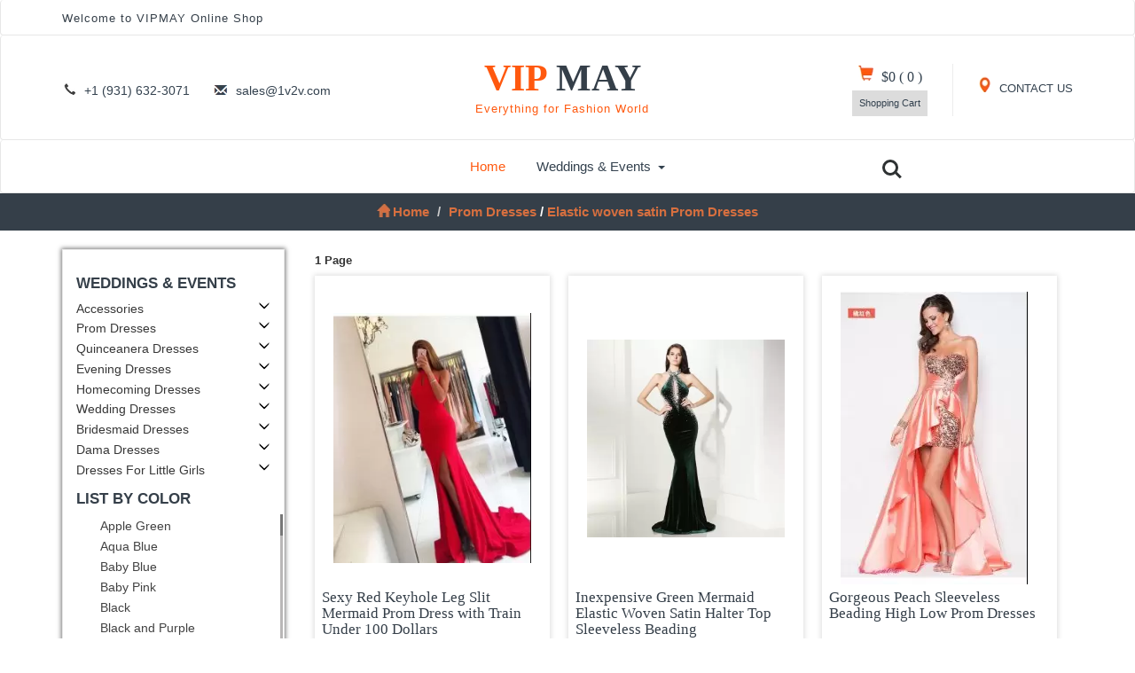

--- FILE ---
content_type: text/html; charset=UTF-8
request_url: https://www.vipmay.com/by-fabric/elastic-woven-satin-best-prom-dresses/
body_size: 9569
content:
<!DOCTYPE html>
<html lang="en">
<head>
<title>Elastic woven satin Prom Dresses |  Prom Gowns - VIPMAY.com</title>
<meta name="viewport" content="width=device-width, initial-scale=1">
<meta http-equiv="Content-Type" content="text/html; charset=utf-8" />
<meta name="keywords" content="elastic woven satin Prom Dresses,elastic woven satin Prom Dresses,Prom Dresses" />
<meta name="description" content=" These 2026 elastic woven satin Prom Dresses and Best Prom Gowns will make you the spylight,buy 2026 elastic woven satin Prom Dresses,Summer elastic woven satin Prom Dresses and elastic woven satin Prom Dresses in other color from us is your best choice." />
<base href="https://www.vipmay.com/">
<link href="https://v.vipmay.com/css/bootstrap.css" rel="stylesheet" type="text/css" media="all" />
<link href="https://v.vipmay.com/css/style.css" rel="stylesheet" type="text/css" media="all" />
<meta name="revisit-after" content="2 days"><script src="https://v.vipmay.com/js/jquery-1.11.1.min.js"></script>
<script src="https://v.vipmay.com/js/modernizr.custom.js"></script>
<link rel="stylesheet" type="text/css" href="https://v.vipmay.com/css/jquery-ui.css">
<link href="https://v.vipmay.com/css/animate.min.css" rel="stylesheet">
<script src="https://v.vipmay.com/js/easing.js"></script></head>
<body>
	<!--header-->
	<div class="header">
    <div class="top-header navbar navbar-default">
			<div class="container">
				<div class="nav navbar-nav fadeInLeft animated">
					<p>Welcome to VIPMAY Online Shop</p>
				</div>
				<div class="nav navbar-nav navbar-right social-icons wow fadeInRight animated"></div>
				<div class="clearfix"> </div>
			</div>
		</div>    <div class="header-two navbar navbar-default">
        <div class="container">
            <div class="nav navbar-nav header-two-left">
                <ul>
                    <li><i class="glyphicon glyphicon-earphone" aria-hidden="true"></i>+1 (931) 632-3071</li>
                    <li><i class="glyphicon glyphicon-envelope" aria-hidden="true"></i><a href="/cdn-cgi/l/email-protection" class="__cf_email__" data-cfemail="54273538312714652266227a373b39">[email&#160;protected]</a></li>			
                </ul>
            </div>
            <div class="nav navbar-nav logo zoomIn animated">
                <h2><a href="https://www.vipmay.com">VIP <b>MAY</b><span class="tag">Everything for Fashion World</span> </a></h2>
            </div>
            <div class="nav navbar-nav navbar-right header-two-right">
                <div class="header-right my-account">
                    <a href="https://www.vipmay.com/page_contactus.html"><span class="glyphicon glyphicon-map-marker" aria-hidden="true"></span> CONTACT US</a>						
                </div>
                <div class="header-right cart">
                   <a href="https://www.vipmay.com/viewcart.php" rel="nofollow"><span class="glyphicon glyphicon-shopping-cart" aria-hidden="true"></span></a>
                    <h4><a href="https://www.vipmay.com/viewcart.php" rel="nofollow">
                            <span class="simpleCart_total"> $0 </span> (<span id="simpleCart_quantity" class="simpleCart_quantity"> 0 </span>) 
                    </a></h4>
                    <div class="cart-box">
                        <p><a href="https://www.vipmay.com/viewcart.php" rel="nofollow" class="simpleCart_empty">Shopping Cart</a></p>
                        <div class="clearfix"> </div>
                    </div>
                </div>
                <div class="clearfix"> </div>
            </div>
            <div class="clearfix"> </div>
        </div>
    </div>
    <div class="top-nav navbar navbar-default">
  <div class="container">
      <nav class="navbar" role="navigation">
          <div class="navbar-header">
              <button type="button" class="navbar-toggle" data-toggle="collapse" data-target="#bs-example-navbar-collapse-1">
                  <span class="sr-only">Toggle navigation</span>
                  <span class="icon-bar"></span>
                  <span class="icon-bar"></span>
                  <span class="icon-bar"></span>
              </button>
          </div>
          <!--navbar-header-->
          <div class="collapse navbar-collapse" id="bs-example-navbar-collapse-1">
              <ul class="nav navbar-nav top-nav-info">
                  <li><a href="https://www.vipmay.com" class="active">Home</a></li>
                  <li class="dropdown">
                      <a href="#" class="dropdown-toggle" data-toggle="dropdown">Weddings & Events<b class="caret"></b></a>
                      <ul class="dropdown-menu multi-column multi-column1">
                          <div class="row">
                              <div class="col-sm-4 menu-grids menulist1 sp_width1">
                                  <a href="https://www.vipmay.com/Quinceanera-Dresses"><h4>Quinceanera Dresses</h4></a>
                                  <ul class="multi-column-dropdown ulrighb sp_width1">
                                            <li><a class="list" href="https://www.vipmay.com/2021-Quinceanera-Dresses">2021 Quinceanera Dresses</a></li>
                                                <li><a class="list" href="https://www.vipmay.com/Pretty-Quinceanera-Dresses">Pretty Quinceanera Dresses</a></li>
                                                <li><a class="list" href="https://www.vipmay.com/Beautiful-Quinceanera-Dresses">Beautiful Quinceanera Dresses</a></li>
                                                <li><a class="list" href="https://www.vipmay.com/Cheap-Quinceanera-Dresses">Cheap Quinceanera Dresses</a></li>
                                                <li><a class="list" href="https://www.vipmay.com/Elegant-Quinceanera-Dresses">Elegant Quinceanera Dresses</a></li>
                                                <li><a class="list" href="https://www.vipmay.com/Exclusive-Quinceanera-Gowns">Exclusive Quinceanera Gowns</a></li>
                                                <li><a class="list" href="https://www.vipmay.com/Modern-Quinceanera-Dresses">Modern Quinceanera Dresses</a></li>
                                                <li><a class="list" href="https://www.vipmay.com/Perfect-Quinceanera-Dresses">Perfect Quinceanera Dresses</a></li>
                                                <li><a class="list" href="https://www.vipmay.com/Traditional-Quinceanera-Dresses">Traditional Quinceanera Dresses</a></li>
                                                <li><a class="list" href="https://www.vipmay.com/Custom-Design-Quinceanera-Gowns">Custom Design Quinceanera Gowns</a></li>
                                                <li><a class="list" href="https://www.vipmay.com/Mexican-Quinceanera-Dresses">Mexican Quinceanera Dresses</a></li>
                                                <li><a class="list" href="https://www.vipmay.com/Charro-Quinceanera-Dresses">Charro Quinceanera Dresses</a></li>
                                                <li><a class="list" href="https://www.vipmay.com/Sweet-Sixteen-Gowns">Sweet Sixteen Gowns</a></li>
                                                <li><a class="list" href="https://www.vipmay.com/Quinceanera-Birthday-Dresses">Quinceanera Birthday Dresses</a></li>
                                                <li><a class="list" href="https://www.vipmay.com/Chic-Quinceanera-Dresses">Chic Quinceanera Dresses</a></li>
                                                <li><a class="list" href="https://www.vipmay.com/New-Quinceanera-Dresses">New Quinceanera Dresses</a></li>
                                                <li><a class="list" href="https://www.vipmay.com/Princess-Quinceanera-Dresses">Princess Quinceanera Dresses</a></li>
                                                <li><a class="list" href="https://www.vipmay.com/Elegance-Quinceanera-Dresses">Elegance Quinceanera Dresses</a></li>
                                                                        </ul>
                              </div>								
                              <div class="col-sm-2 menu-grids sp_width2">
                                  <a href="https://www.vipmay.com/Prom-Dresses"><h4>Prom Dresses</h4></a>
                                  <ul class="multi-column-dropdown">
                                              <li><a class="list" href="https://www.vipmay.com/Discount-Prom-Dresses">Discount Prom Dresses</a></li>
                                            <li><a class="list" href="https://www.vipmay.com/Cheap-Prom-Dresses">Cheap Prom Dresses</a></li>
                                            <li><a class="list" href="https://www.vipmay.com/Designer-Prom-Dresses">Designer Prom Dresses</a></li>
                                            <li><a class="list" href="https://www.vipmay.com/Popular-Prom-Dresses">Popular Prom Dresses</a></li>
                                            <li><a class="list" href="https://www.vipmay.com/Sexy-Prom-Dresses">Sexy Prom Dresses</a></li>
                                            <li><a class="list" href="https://www.vipmay.com/Vintage-Prom-Dresses">Vintage Prom Dresses</a></li>
                                            <li><a class="list" href="https://www.vipmay.com/Beautiful-Prom-Dresses">Beautiful Prom Dresses</a></li>
                                            <li><a class="list" href="https://www.vipmay.com/Elegant-Prom-Dresses">Elegant Prom Dresses</a></li>
                                            <li><a class="list" href="https://www.vipmay.com/Cute-Prom-Dresses">Cute Prom Dresses</a></li>
                                            <li><a class="list" href="https://www.vipmay.com/New-Styles-Prom-Dresses">New Styles Prom Dresses</a></li>
                                            <li><a class="list" href="https://www.vipmay.com/Pretty-Prom-Dresses">Pretty Prom Dresses</a></li>
                                            <li><a class="list" href="https://www.vipmay.com/Stunning-Dresses-for-Prom">Stunning Dresses for Prom</a></li>
                                            <li><a class="list" href="https://www.vipmay.com/Stylish-Prom-Dresses">Stylish Prom Dresses</a></li>
                                            <li><a class="list" href="https://www.vipmay.com/Unique-Prom-Gowns">Unique Prom Gowns</a></li>
                                            <li><a class="list" href="https://www.vipmay.com/Formal-Prom-Gowns">Formal Prom Gowns</a></li>
                                            <li><a class="list" href="https://www.vipmay.com/Junior-Prom-Dresses">Junior Prom Dresses</a></li>
                                            <li><a class="list" href="https://www.vipmay.com/Illusion-Prom-Dresses">Illusion Prom Dresses</a></li>
                                            <li><a class="list" href="https://www.vipmay.com/Classic-Prom-Dresses">Classic Prom Dresses</a></li>
                                                                  </ul>
                              </div>
                              <div class="col-sm-3 menu-grids sp_width3">
                                  <ul class="multi-column-dropdown">
            <li><h6><a class="list" href="https://www.vipmay.com/special_offer-special_occasion_dresses">Special Offers</a></h6></li>
                                      <h4>Evening Dresses</h4>
                                                 <li><a class="list" href="https://www.vipmay.com/Elegant-Evening-Dresses">Elegant Evening Dresses</a></li>
                                                 <li><a class="list" href="https://www.vipmay.com/Inexpensive-Evening-Gowns">Inexpensive Evening Gowns</a></li>
                                                 <li><a class="list" href="https://www.vipmay.com/Formal-Evening-Dresses">Formal Evening Dresses</a></li>
                                                 <li><a class="list" href="https://www.vipmay.com/Beautiful-Evening-Dresses">Beautiful Evening Dresses</a></li>
                                                 <li><a class="list" href="https://www.vipmay.com/Evening-Gowns-On-Sale">Evening Gowns On Sale</a></li>
                                                 <li><a class="list" href="https://www.vipmay.com/Affordable-Evening-Dresses">Affordable Evening Dresses</a></li>
                                                                            <h4>Homecoming Dresses</h4>
                                                 <li><a class="list" href="https://www.vipmay.com/Budget-Homecoming-Dresses">Budget Homecoming Dresses</a></li>
                                                 <li><a class="list" href="https://www.vipmay.com/Simple-Homecoming-Dresses">Simple Homecoming Dresses</a></li>
                                                 <li><a class="list" href="https://www.vipmay.com/Bodycon-Homecoming-Dresses">Bodycon Homecoming Dresses</a></li>
                                                 <li><a class="list" href="https://www.vipmay.com/Best-Homecoming-Dresses">Best Homecoming Dresses</a></li>
                                                 <li><a class="list" href="https://www.vipmay.com/Cute-Homecoming-Dresses">Cute Homecoming Dresses</a></li>
                                                 <li><a class="list" href="https://www.vipmay.com/Floral-Homecoming-Dresses">Floral Homecoming Dresses</a></li>
                                                 <li><a class="list" href="https://www.vipmay.com/Junior-Homecoming-Dresses">Junior Homecoming Dresses</a></li>
                                                 <li><a class="list" href="https://www.vipmay.com/Lace-Homecoming-Dresses">Lace Homecoming Dresses</a></li>
                                                 <li><a class="list" href="https://www.vipmay.com/Designer-Homecoming-Dresses">Designer Homecoming Dresses</a></li>
                                                                        </ul>
                              </div>
                              <div class="col-sm-4 menu-grids sp_width3">
                                  <ul class="multi-column-dropdown">
                                      <h4>Wedding Dresses</h4>
                                                  <li><a class="list" href="https://www.vipmay.com/Discount-Wedding-Dresses">Discount Wedding Dresses</a></li>
                                                  <li><a class="list" href="https://www.vipmay.com/Simple-Wedding-Dresses">Simple Wedding Dresses</a></li>
                                                  <li><a class="list" href="https://www.vipmay.com/Casual-Wedding-Dresses">Casual Wedding Dresses</a></li>
                                                  <li><a class="list" href="https://www.vipmay.com/Classic-Wedding-Dresses">Classic Wedding Dresses</a></li>
                                                  <li><a class="list" href="https://www.vipmay.com/Vintage-Wedding-Dresses">Vintage Wedding Dresses</a></li>
                                                  <li><a class="list" href="https://www.vipmay.com/Beautiful-Wedding-Gowns">Beautiful Wedding Gowns</a></li>
                                                  <li><a class="list" href="https://www.vipmay.com/Celebrity-Wedding-Dresses">Celebrity Wedding Dresses</a></li>
                                                  <li><a class="list" href="https://www.vipmay.com/Informal-Wedding-Dresses">Informal Wedding Dresses</a></li>
                                                  <li><a class="list" href="https://www.vipmay.com/Unique-Wedding-Dresses">Unique Wedding Dresses</a></li>
                                                  <li><a class="list" href="https://www.vipmay.com/Luxurious-Wedding-Dresses">Luxurious Wedding Dresses</a></li>
                                                  <li><a class="list" href="https://www.vipmay.com/Latest-Wedding-Dresses">Latest Wedding Dresses</a></li>
                                                  <li><a class="list" href="https://www.vipmay.com/Modest-Wedding-Dresses">Modest Wedding Dresses</a></li>
                                                  <li><a class="list" href="https://www.vipmay.com/Maternity-Wedding-Dresses">Maternity Wedding Dresses</a></li>
                                                  <li><a class="list" href="https://www.vipmay.com/Pretty-Wedding-Dresses">Pretty Wedding Dresses</a></li>
                                                  <li><a class="list" href="https://www.vipmay.com/Perfect-Wedding-Dresses">Perfect Wedding Dresses</a></li>
                                                  <li><a class="list" href="https://www.vipmay.com/Traditional-Bridal-Gowns">Traditional Bridal Gowns</a></li>
                                                  <li><a class="list" href="https://www.vipmay.com/New-Style-Wedding-Dresses">New Style Wedding Dresses</a></li>
                                                  <li><a class="list" href="https://www.vipmay.com/Romantic-Wedding-Dresses">Romantic Wedding Dresses</a></li>
                                                                        </ul>
                              </div>
                              <div class="col-sm-3 menu-grids sp_width4">
                                  <ul class="multi-column-dropdown">
                                      <a href="https://www.vipmay.com/Bridesmaid-Dresses"><h4>Bridesmaid Dresses</h4></a>
                                             <li><a class="list" href="https://www.vipmay.com/Stylish-Bridesmaid-Dresses">Stylish Bridesmaid Dresses</a></li>
                                             <li><a class="list" href="https://www.vipmay.com/Affordable-Bridesmaid-Dresses">Affordable Bridesmaid Dresses</a></li>
                                             <li><a class="list" href="https://www.vipmay.com/Designer-Bridesmaid-Gowns">Designer Bridesmaid Gowns</a></li>
                                             <li><a class="list" href="https://www.vipmay.com/Junior-Bridesmaid-Dresses">Junior Bridesmaid Dresses</a></li>
                                             <li><a class="list" href="https://www.vipmay.com/Simple-Bridesmaid-Dresses">Simple Bridesmaid Dresses</a></li>
                                             <li><a class="list" href="https://www.vipmay.com/Elegant-Bridesmaid-Gowns">Elegant Bridesmaid Gowns</a></li>
                                                                            <a href="https://www.vipmay.com/Dama-Dresses"><h4>Dama Dresses</h4></a>
                                             <li><a class="list" href="https://www.vipmay.com/Affordable-Dama-Dresses">Affordable Dama Dresses</a></li>
                                             <li><a class="list" href="https://www.vipmay.com/Quinceanera-Dama-Dresses">Quinceanera Dama Dresses</a></li>
                                             <li><a class="list" href="https://www.vipmay.com/Quinceanera-Court-Dresses">Quinceanera Court Dresses</a></li>
                                             <li><a class="list" href="https://www.vipmay.com/Cheap-Dama-Dresses">Cheap Dama Dresses</a></li>
                                             <li><a class="list" href="https://www.vipmay.com/Dama-Dresses-under-100">Dama Dresses under 100</a></li>
                                                                        </ul>
                              </div>
                              <div class="clearfix"> </div>
                          </div>
                      </ul>
                  </li>
              </ul>
              <div class="clearfix"> </div>
              <header class="cd-main-header">
                  <ul class="cd-header-buttons">
                      <li><a class="cd-search-trigger" href="#cd-search"> <span></span></a></li>
                  </ul>
              </header>
          </div>
      </nav>
      <div id="cd-search" class="cd-search">
          <form action="https://www.vipmay.com/search.php" method="post"><input name="kw" type="search" placeholder="Search..."><input type="submit" value=" Click Here To Search " class="searchform" /></form>
      </div>
  </div>
</div></div>	<!--//header-->
	<!--breadcrumbs-->
	<div class="breadcrumbs">
		<div class="container">
			<ol class="breadcrumb breadcrumb1 animated slideInLeft">
				<li><a href="https://www.vipmay.com"><span class="glyphicon glyphicon-home" aria-hidden="true"></span>Home</a></li>
				<li class="active"><a href="https://www.vipmay.com/Prom-Dresses">Prom Dresses</a> / <a href="https://www.vipmay.com/by-fabric/elastic woven satin-best-prom-dresses/">Elastic woven satin Prom Dresses</a></li>
			</ol>
		</div>
	</div>
	<!--//breadcrumbs-->
	<!--products-->
	<div class="products">	 
		<div class="container">
			<div class="col-md-9 product-model-sec">
                                     <nav class="navspc"><ul class="pagination"><li class="active"><font size='-1'><b>1 Page</b>&nbsp;</font></li></ul></nav>
             <div class="clearfix"> </div>
                				<div class="product-grids simpleCart_shelfItem fadeInUp animated">
                					<div class="new-top">
						<div class="new-pic"><a href="https://www.vipmay.com/red-scoop-long-promgown-g52810.html"><img src="https://v.vipmay.com/products/small/20190815-15/columnsheath-ruching-columnsheath-prom-dresses-795-0.jpg" class="img-responsive" alt="Sexy Red Keyhole Leg Slit Mermaid Prom Dress with Train Under 100 Dollars"/></a></div>
											</div>
					<div class="new-bottom">
						<h5><a class="name" href="https://www.vipmay.com/red-scoop-long-promgown-g52810.html">Sexy Red Keyhole Leg Slit Mermaid Prom Dress with Train Under 100 Dollars</a></h5>
						<div class="ofr">
							<p class="pric1"><del>$248.08</del></p>
							<p><span class="item_price">$98.90</span></p>
						</div>
					</div>
				</div>
								<div class="product-grids product-grids-mdl simpleCart_shelfItem fadeInUp animated">
                					<div class="new-top">
						<div class="new-pic"><a href="https://www.vipmay.com/green-mermaid-haltertop--promdress-g60471.html"><img src="https://v.vipmay.com/products/small/20190815-60/sleeveless-backless-beading-prom-dresses-191-0.jpg" class="img-responsive" alt="Inexpensive Green Mermaid Elastic Woven Satin Halter Top Sleeveless Beading Backless Prom Evening Gown Brush Train"/></a></div>
											</div>
					<div class="new-bottom">
						<h5><a class="name" href="https://www.vipmay.com/green-mermaid-haltertop--promdress-g60471.html">Inexpensive Green Mermaid Elastic Woven Satin Halter Top Sleeveless Beading</a></h5>
						<div class="ofr">
							<p class="pric1"><del>$261.48</del></p>
							<p><span class="item_price">$144.40</span></p>
						</div>
					</div>
				</div>
								<div class="product-grids simpleCart_shelfItem fadeInUp animated">					<div class="new-top">
						<div class="new-pic"><a href="https://www.vipmay.com/peach-ballgowns-highlow-promgown-g57808.html"><img src="https://v.vipmay.com/products/small/20190815-117/zipper-beading-prompartymilitary-ball-prom-dresses-825-0.jpg" class="img-responsive" alt="Gorgeous Peach Sleeveless Beading High Low Prom Dresses"/></a></div>
											</div>
					<div class="new-bottom">
						<h5><a class="name" href="https://www.vipmay.com/peach-ballgowns-highlow-promgown-g57808.html">Gorgeous Peach Sleeveless Beading High Low Prom Dresses</a></h5>
						<div class="ofr">
							<p class="pric1"><del>$281.90</del></p>
							<p><span class="item_price">$138.42</span></p>
						</div>
					</div>
				</div>
								<div class="product-grids simpleCart_shelfItem fadeInUp animated">
                					<div class="new-top">
						<div class="new-pic"><a href="https://www.vipmay.com/red-mermaid-v-neck-long-promgown-g56063.html"><img src="https://v.vipmay.com/products/small/20190815-4/mermaid-cap-sleeves-elastic-woven-satin-prom-dresses-778-0.jpg" class="img-responsive" alt="Red Elastic Woven Satin Backless Prom Evening Gown Cap Sleeves Floor Length Beading"/></a></div>
											</div>
					<div class="new-bottom">
						<h5><a class="name" href="https://www.vipmay.com/red-mermaid-v-neck-long-promgown-g56063.html">Red Elastic Woven Satin Backless Prom Evening Gown Cap Sleeves Floor Length</a></h5>
						<div class="ofr">
							<p class="pric1"><del>$258.00</del></p>
							<p><span class="item_price">$138.67</span></p>
						</div>
					</div>
				</div>
								<div class="product-grids product-grids-mdl simpleCart_shelfItem fadeInUp animated">
                					<div class="new-top">
						<div class="new-pic"><a href="https://www.vipmay.com/black-mermaid-long-promgown-g54627.html"><img src="https://v.vipmay.com/products/small/20190815-64/springsummerfallwinter-sleeveless-beadinglace-prom-dresses-377-0.jpg" class="img-responsive" alt="Black Sweetheart Zipper Beading and Lace Evening Dress Sweep Train Sleeveless"/></a></div>
											</div>
					<div class="new-bottom">
						<h5><a class="name" href="https://www.vipmay.com/black-mermaid-long-promgown-g54627.html">Black Sweetheart Zipper Beading and Lace Evening Dress Sweep Train Sleeveless</a></h5>
						<div class="ofr">
							<p class="pric1"><del>$274.33</del></p>
							<p><span class="item_price">$156.11</span></p>
						</div>
					</div>
				</div>
								<div class="product-grids simpleCart_shelfItem fadeInUp animated">					<div class="new-top">
						<div class="new-pic"><a href="https://www.vipmay.com/royalblue-mermaid-scoop-long-promgown-g52322.html"><img src="https://v.vipmay.com/products/small/20190815-71/ruching-prompartymilitary-ball-scoop-prom-dresses-448-0.jpg" class="img-responsive" alt="Most Popular Scoop Long Sleeves Prom Dresses Floor Length Ruching Royal Blue Elastic Woven Satin"/></a></div>
											</div>
					<div class="new-bottom">
						<h5><a class="name" href="https://www.vipmay.com/royalblue-mermaid-scoop-long-promgown-g52322.html">Most Popular Scoop Long Sleeves Prom Dresses Floor Length Ruching Royal Blue</a></h5>
						<div class="ofr">
							<p class="pric1"><del>$300.57</del></p>
							<p><span class="item_price">$138.81</span></p>
						</div>
					</div>
				</div>
								<div class="product-grids simpleCart_shelfItem fadeInUp animated">
                					<div class="new-top">
						<div class="new-pic"><a href="https://www.vipmay.com/silver-mermaid-scoop--promgown-g52006.html"><img src="https://v.vipmay.com/products/small/20190815-27/sleeveless-scoop-prom-dresses-344-0.jpg" class="img-responsive" alt="Silver Mermaid Elastic Woven Satin Scoop Sleeveless Sequins Criss Cross Prom Dress Sweep Train"/></a></div>
											</div>
					<div class="new-bottom">
						<h5><a class="name" href="https://www.vipmay.com/silver-mermaid-scoop--promgown-g52006.html">Silver Mermaid Elastic Woven Satin Scoop Sleeveless Sequins Criss Cross Prom</a></h5>
						<div class="ofr">
							<p class="pric1"><del>$243.27</del></p>
							<p><span class="item_price">$213.56</span></p>
						</div>
					</div>
				</div>
								<div class="product-grids product-grids-mdl simpleCart_shelfItem fadeInUp animated">
                					<div class="new-top">
						<div class="new-pic"><a href="https://www.vipmay.com/blue-twopieces-haltertop-promdress-g45096.html"><img src="https://v.vipmay.com/products/small/20190815-53/zipper-promparty-prom-dresses-409-0.jpg" class="img-responsive" alt="Two Piece Mermaid Ocean Blue Sweep Train Prom Dress"/></a></div>
											</div>
					<div class="new-bottom">
						<h5><a class="name" href="https://www.vipmay.com/blue-twopieces-haltertop-promdress-g45096.html">Two Piece Mermaid Ocean Blue Sweep Train Prom Dress</a></h5>
						<div class="ofr">
							<p class="pric1"><del>$223.85</del></p>
							<p><span class="item_price">$122.54</span></p>
						</div>
					</div>
				</div>
								<div class="product-grids simpleCart_shelfItem fadeInUp animated">					<div class="new-top">
						<div class="new-pic"><a href="https://www.vipmay.com/turquoise-mermaid-train-promdress-g44231.html"><img src="https://v.vipmay.com/products/small/20190815-4/mermaid-sleeveless-prom-dresses-643-0.jpg" class="img-responsive" alt="Mermaid Turquoise Sweep Train Front Slit Prom Dress with Straps"/></a></div>
											</div>
					<div class="new-bottom">
						<h5><a class="name" href="https://www.vipmay.com/turquoise-mermaid-train-promdress-g44231.html">Mermaid Turquoise Sweep Train Front Slit Prom Dress with Straps</a></h5>
						<div class="ofr">
							<p class="pric1"><del>$253.07</del></p>
							<p><span class="item_price">$116.39</span></p>
						</div>
					</div>
				</div>
								<div class="product-grids simpleCart_shelfItem fadeInUp animated">
                					<div class="new-top">
						<div class="new-pic"><a href="https://www.vipmay.com/red-high-neck-long-promdress-g43786.html"><img src="https://v.vipmay.com/products/small/20190815-103/highneck-backless-prom-dresses-561-0.jpg" class="img-responsive" alt="Attractive Elastic Woven Satin Floor Length Party Dress With Appliques"/></a></div>
											</div>
					<div class="new-bottom">
						<h5><a class="name" href="https://www.vipmay.com/red-high-neck-long-promdress-g43786.html">Attractive Elastic Woven Satin Floor Length Party Dress With Appliques</a></h5>
						<div class="ofr">
							<p class="pric1"><del>$227.99</del></p>
							<p><span class="item_price">$110.66</span></p>
						</div>
					</div>
				</div>
								<div class="product-grids product-grids-mdl simpleCart_shelfItem fadeInUp animated">
                					<div class="new-top">
						<div class="new-pic"><a href="https://www.vipmay.com/black-mermaid-withtrain-promdress-g41276.html"><img src="https://v.vipmay.com/products/small/20190815-41/sweetheart-springsummerfallwinter-black-prom-dresses-100-0.jpg" class="img-responsive" alt="Exceptional With Train Black Prom Evening Gown Sweetheart Sleeveless Sweep Train Zipper"/></a></div>
											</div>
					<div class="new-bottom">
						<h5><a class="name" href="https://www.vipmay.com/black-mermaid-withtrain-promdress-g41276.html">Exceptional With Train Black Prom Evening Gown Sweetheart Sleeveless Sweep</a></h5>
						<div class="ofr">
							<p class="pric1"><del>$270.52</del></p>
							<p><span class="item_price">$129.60</span></p>
						</div>
					</div>
				</div>
								<div class="product-grids simpleCart_shelfItem fadeInUp animated">					<div class="new-top">
						<div class="new-pic"><a href="https://www.vipmay.com/purple-long-promdress-g37347.html"><img src="https://v.vipmay.com/products/small/20190815-56/zipper-purple-sleeveless-prom-dresses-632-0.jpg" class="img-responsive" alt="Hot Sale Sleeveless Floor Length Ruching Zipper Dress for Prom with Purple"/></a></div>
											</div>
					<div class="new-bottom">
						<h5><a class="name" href="https://www.vipmay.com/purple-long-promdress-g37347.html">Hot Sale Sleeveless Floor Length Ruching Zipper Dress for Prom with Purple</a></h5>
						<div class="ofr">
							<p class="pric1"><del>$196.40</del></p>
							<p><span class="item_price">$105.33</span></p>
						</div>
					</div>
				</div>
								<div class="product-grids simpleCart_shelfItem fadeInUp animated">
                					<div class="new-top">
						<div class="new-pic"><a href="https://www.vipmay.com/sweetheart-long-homecoming-dress-g35544.html"><img src="https://v.vipmay.com/products/small/20190815-21/elastic-woven-satin-springsummerfallwinter-homecoming-dresses-752-0.jpg" class="img-responsive" alt="Luxurious Sweetheart High Slit Elastic Woven Satin Hoco Dress with Train"/></a></div>
											</div>
					<div class="new-bottom">
						<h5><a class="name" href="https://www.vipmay.com/sweetheart-long-homecoming-dress-g35544.html">Luxurious Sweetheart High Slit Elastic Woven Satin Hoco Dress with Train</a></h5>
						<div class="ofr">
							<p class="pric1"><del>$262.04</del></p>
							<p><span class="item_price">$145.20</span></p>
						</div>
					</div>
				</div>
								<div class="product-grids product-grids-mdl simpleCart_shelfItem fadeInUp animated">
                					<div class="new-top">
						<div class="new-pic"><a href="https://www.vipmay.com/pink-mermaid-scoop-withtrain-promdress-g34827.html"><img src="https://v.vipmay.com/products/small/20190815-120/elastic-woven-satin-pink--with-train-prom-dresses-282-0.jpg" class="img-responsive" alt="Suitable Appliques Pink Backless Sleeveless With Train"/></a></div>
											</div>
					<div class="new-bottom">
						<h5><a class="name" href="https://www.vipmay.com/pink-mermaid-scoop-withtrain-promdress-g34827.html">Suitable Appliques Pink Backless Sleeveless With Train</a></h5>
						<div class="ofr">
							<p class="pric1"><del>$251.88</del></p>
							<p><span class="item_price">$124.07</span></p>
						</div>
					</div>
				</div>
								<div class="product-grids simpleCart_shelfItem fadeInUp animated">					<div class="new-top">
						<div class="new-pic"><a href="https://www.vipmay.com/black-mermaid-bateau-withtrain-promdress-g33751.html"><img src="https://v.vipmay.com/products/small/20190815-132/bateau-prompartymilitary-ball-appliques-prom-dresses-366-0.jpg" class="img-responsive" alt="Free and Easy Black Bateau Zipper Appliques Prom Dress Brush Train Sleeveless"/></a></div>
											</div>
					<div class="new-bottom">
						<h5><a class="name" href="https://www.vipmay.com/black-mermaid-bateau-withtrain-promdress-g33751.html">Free and Easy Black Bateau Zipper Appliques Prom Dress Brush Train Sleeveless</a></h5>
						<div class="ofr">
							<p class="pric1"><del>$236.27</del></p>
							<p><span class="item_price">$126.39</span></p>
						</div>
					</div>
				</div>
								<div class="product-grids simpleCart_shelfItem fadeInUp animated">
                					<div class="new-top">
						<div class="new-pic"><a href="https://www.vipmay.com/babyblue-offtheshoulder-withtrain-promdress-g33170.html"><img src="https://v.vipmay.com/products/small/20190815-95/springsummerfallwinter-cap-sleeves-with-train-prom-dresses-470-0.jpg" class="img-responsive" alt="With Train Baby Blue Homecoming Dress Elastic Woven Satin Cap Sleeves Pleated"/></a></div>
											</div>
					<div class="new-bottom">
						<h5><a class="name" href="https://www.vipmay.com/babyblue-offtheshoulder-withtrain-promdress-g33170.html">With Train Baby Blue Homecoming Dress Elastic Woven Satin Cap Sleeves Pleated</a></h5>
						<div class="ofr">
							<p class="pric1"><del>$211.80</del></p>
							<p><span class="item_price">$105.50</span></p>
						</div>
					</div>
				</div>
								<div class="product-grids product-grids-mdl simpleCart_shelfItem fadeInUp animated">
                					<div class="new-top">
						<div class="new-pic"><a href="https://www.vipmay.com/black-haltertop-long-promdress-g33061.html"><img src="https://v.vipmay.com/products/small/20190815-122/black-columnsheath-backless-prom-dresses-621-0.jpg" class="img-responsive" alt="Popular Black Halter Mermaid Front Slit Open Back Prom Dress"/></a></div>
											</div>
					<div class="new-bottom">
						<h5><a class="name" href="https://www.vipmay.com/black-haltertop-long-promdress-g33061.html">Popular Black Halter Mermaid Front Slit Open Back Prom Dress</a></h5>
						<div class="ofr">
							<p class="pric1"><del>$210.39</del></p>
							<p><span class="item_price">$98.49</span></p>
						</div>
					</div>
				</div>
								<div class="product-grids simpleCart_shelfItem fadeInUp animated">					<div class="new-top">
						<div class="new-pic"><a href="https://www.vipmay.com/blue-mermaid-high-neck-promdress-g31061.html"><img src="https://v.vipmay.com/products/small/20190815-26/blue-prom-dresses-250-0.jpg" class="img-responsive" alt="Royal Blue Spandex Long Sleeves Cutout Front Mermaid Prom Dress"/></a></div>
											</div>
					<div class="new-bottom">
						<h5><a class="name" href="https://www.vipmay.com/blue-mermaid-high-neck-promdress-g31061.html">Royal Blue Spandex Long Sleeves Cutout Front Mermaid Prom Dress</a></h5>
						<div class="ofr">
							<p class="pric1"><del>$316.21</del></p>
							<p><span class="item_price">$154.01</span></p>
						</div>
					</div>
				</div>
								<div class="product-grids simpleCart_shelfItem fadeInUp animated">
                					<div class="new-top">
						<div class="new-pic"><a href="https://www.vipmay.com/royalblue-twopieces-high-neck-long-promdress-g25798.html"><img src="https://v.vipmay.com/products/small/20190815-67/two-pieces-highneck-elastic-woven-satin-prom-dresses-760-0.jpg" class="img-responsive" alt="New Arrival Sleeveless High-neck Backless Floor Length Beading Dress for Prom High-neck"/></a></div>
											</div>
					<div class="new-bottom">
						<h5><a class="name" href="https://www.vipmay.com/royalblue-twopieces-high-neck-long-promdress-g25798.html">New Arrival Sleeveless High-neck Backless Floor Length Beading Dress for Prom</a></h5>
						<div class="ofr">
							<p class="pric1"><del>$277.19</del></p>
							<p><span class="item_price">$138.49</span></p>
						</div>
					</div>
				</div>
								<div class="product-grids product-grids-mdl simpleCart_shelfItem fadeInUp animated">
                					<div class="new-top">
						<div class="new-pic"><a href="https://www.vipmay.com/pink-mermaid-offtheshoulder-withtrain-promdress-g25426.html"><img src="https://v.vipmay.com/products/small/20190815-103/prompartymilitary-ball-with-train-springsummerfallwinter-prom-dresses-872-0.jpg" class="img-responsive" alt="On Sale Pink Mermaid Off The Shoulder Sleeveless Elastic Woven Satin With Brush Train Clasp Handle Beading and Appliques Prom Dresses"/></a></div>
											</div>
					<div class="new-bottom">
						<h5><a class="name" href="https://www.vipmay.com/pink-mermaid-offtheshoulder-withtrain-promdress-g25426.html">On Sale Pink Mermaid Off The Shoulder Sleeveless Elastic Woven Satin With</a></h5>
						<div class="ofr">
							<p class="pric1"><del>$270.77</del></p>
							<p><span class="item_price">$127.31</span></p>
						</div>
					</div>
				</div>
				                <div class="clearfix"> </div>
                <nav><ul class="pagination"><li class="active"><font size='-1'><b>1 Page</b>&nbsp;</font></li></ul></nav>
                 			</div>
			<div class="col-md-3 rsidebar">
				<div class="rsidebar-top">
					<div class="sidebar-row">
						<h4> Weddings & Events </h4>
												<ul class="faq">
                                                							<li class="item1"><a href="Accessories" class="fontvtz" >Accessories<span class="glyphicon glyphicon-menu-down"></span></a>
								<ul  class="lefthid">
                                                                <li class="subitem1"><a href="Veils">Veils</a></li>                                <li class="subitem1"><a href="Headpieces">Headpieces</a></li>                                <li class="subitem1"><a href="Petticoat">Petticoat</a></li>                                <li class="subitem1"><a href="Sashes-and-Belts">Sashes and Belts</a></li>								
								</ul>
							</li>
                            							                        							<li class="item2"><a href="Prom-Dresses" class="fontvtz" >Prom Dresses<span class="glyphicon glyphicon-menu-down"></span></a>
								<ul  class="lefthid">
                                                                <li class="subitem1"><a href="Simple-Prom-Dresses">Simple Prom Dresses</a></li>                                <li class="subitem1"><a href="Discount-Prom-Dresses">Discount Prom Dresses</a></li>                                <li class="subitem1"><a href="Cheap-Prom-Dresses">Cheap Prom Dresses</a></li>                                <li class="subitem1"><a href="Designer-Prom-Dresses">Designer Prom Dresses</a></li>                                <li class="subitem1"><a href="Popular-Prom-Dresses">Popular Prom Dresses</a></li>                                <li class="subitem1"><a href="Sexy-Prom-Dresses">Sexy Prom Dresses</a></li>                                <li class="subitem1"><a href="Vintage-Prom-Dresses">Vintage Prom Dresses</a></li>                                <li class="subitem1"><a href="Beautiful-Prom-Dresses">Beautiful Prom Dresses</a></li>                                <li class="subitem1"><a href="Elegant-Prom-Dresses">Elegant Prom Dresses</a></li>                                <li class="subitem1"><a href="Cute-Prom-Dresses">Cute Prom Dresses</a></li>                                <li class="subitem1"><a href="New-Styles-Prom-Dresses">New Styles Prom Dresses</a></li>                                <li class="subitem1"><a href="Pretty-Prom-Dresses">Pretty Prom Dresses</a></li>                                <li class="subitem1"><a href="Stunning-Dresses-for-Prom">Stunning Dresses for Prom</a></li>                                <li class="subitem1"><a href="Stylish-Prom-Dresses">Stylish Prom Dresses</a></li>                                <li class="subitem1"><a href="Unique-Prom-Gowns">Unique Prom Gowns</a></li>                                <li class="subitem1"><a href="Formal-Prom-Gowns">Formal Prom Gowns</a></li>                                <li class="subitem1"><a href="Junior-Prom-Dresses">Junior Prom Dresses</a></li>                                <li class="subitem1"><a href="Illusion-Prom-Dresses">Illusion Prom Dresses</a></li>                                <li class="subitem1"><a href="Classic-Prom-Dresses">Classic Prom Dresses</a></li>                                <li class="subitem1"><a href="Clearance-Prom-Dresses">Clearance Prom Dresses</a></li>								
								</ul>
							</li>
                            							                        							<li class="item3"><a href="Quinceanera-Dresses" class="fontvtz" >Quinceanera Dresses<span class="glyphicon glyphicon-menu-down"></span></a>
								<ul  class="lefthid">
                                                                <li class="subitem1"><a href="Princesa-Quinceanera-Dresses">Princesa Quinceanera Dresses</a></li>                                <li class="subitem1"><a href="Pretty-Quinceanera-Dresses">Pretty Quinceanera Dresses</a></li>                                <li class="subitem1"><a href="Beautiful-Quinceanera-Dresses">Beautiful Quinceanera Dresses</a></li>                                <li class="subitem1"><a href="Cheap-Quinceanera-Dresses">Cheap Quinceanera Dresses</a></li>                                <li class="subitem1"><a href="Elegant-Quinceanera-Dresses">Elegant Quinceanera Dresses</a></li>                                <li class="subitem1"><a href="Exclusive-Quinceanera-Gowns">Exclusive Quinceanera Gowns</a></li>                                <li class="subitem1"><a href="Modern-Quinceanera-Dresses">Modern Quinceanera Dresses</a></li>                                <li class="subitem1"><a href="Perfect-Quinceanera-Dresses">Perfect Quinceanera Dresses</a></li>                                <li class="subitem1"><a href="Traditional-Quinceanera-Dresses">Traditional Quinceanera Dresses</a></li>                                <li class="subitem1"><a href="Custom-Design-Quinceanera-Gowns">Custom Design Quinceanera Gowns</a></li>                                <li class="subitem1"><a href="Mexican-Quinceanera-Dresses">Mexican Quinceanera Dresses</a></li>                                <li class="subitem1"><a href="Charro-Quinceanera-Dresses">Charro Quinceanera Dresses</a></li>                                <li class="subitem1"><a href="Sweet-Sixteen-Gowns">Sweet Sixteen Gowns</a></li>                                <li class="subitem1"><a href="Quinceanera-Birthday-Dresses">Quinceanera Birthday Dresses</a></li>                                <li class="subitem1"><a href="Chic-Quinceanera-Dresses">Chic Quinceanera Dresses</a></li>                                <li class="subitem1"><a href="New-Quinceanera-Dresses">New Quinceanera Dresses</a></li>                                <li class="subitem1"><a href="Princess-Quinceanera-Dresses">Princess Quinceanera Dresses</a></li>                                <li class="subitem1"><a href="Elegance-Quinceanera-Dresses">Elegance Quinceanera Dresses</a></li>                                <li class="subitem1"><a href="Quinceanera-Ball-Gowns">Quinceanera Ball Gowns</a></li>                                <li class="subitem1"><a href="Vestidos-De-Quinceaneras">Vestidos De Quinceaneras</a></li>                                <li class="subitem1"><a href="Removable-Skirt-Quinceanera-Dresses">Removable Skirt Quinceanera Dresses</a></li>                                <li class="subitem1"><a href="Detachable-Quinceanera-Skirts">Detachable Quinceanera Skirts</a></li>                                <li class="subitem1"><a href="Quinceanera-Packages">Quinceanera Packages</a></li>                                <li class="subitem1"><a href="Matching-Sister-Quinceanera-Dresses">Matching Sister Quinceanera Dresses</a></li>                                <li class="subitem1"><a href="2021-Quinceanera-Dresses">2021 Quinceanera Dresses</a></li>								
								</ul>
							</li>
                            							                        							<li class="item4"><a href="Evening-Dresses" class="fontvtz" >Evening Dresses<span class="glyphicon glyphicon-menu-down"></span></a>
								<ul  class="lefthid">
                                                                <li class="subitem1"><a href="Affordable-Evening-Dresses">Affordable Evening Dresses</a></li>                                <li class="subitem1"><a href="Elegant-Evening-Dresses">Elegant Evening Dresses</a></li>                                <li class="subitem1"><a href="Inexpensive-Evening-Gowns">Inexpensive Evening Gowns</a></li>                                <li class="subitem1"><a href="Formal-Evening-Dresses">Formal Evening Dresses</a></li>                                <li class="subitem1"><a href="Beautiful-Evening-Dresses">Beautiful Evening Dresses</a></li>                                <li class="subitem1"><a href="Evening-Gowns-On-Sale">Evening Gowns On Sale</a></li>								
								</ul>
							</li>
                            							                        							<li class="item5"><a href="Homecoming-Dresses" class="fontvtz" >Homecoming Dresses<span class="glyphicon glyphicon-menu-down"></span></a>
								<ul  class="lefthid">
                                                                <li class="subitem1"><a href="Budget-Homecoming-Dresses">Budget Homecoming Dresses</a></li>                                <li class="subitem1"><a href="Simple-Homecoming-Dresses">Simple Homecoming Dresses</a></li>                                <li class="subitem1"><a href="Bodycon-Homecoming-Dresses">Bodycon Homecoming Dresses</a></li>                                <li class="subitem1"><a href="Best-Homecoming-Dresses">Best Homecoming Dresses</a></li>                                <li class="subitem1"><a href="Cute-Homecoming-Dresses">Cute Homecoming Dresses</a></li>                                <li class="subitem1"><a href="Floral-Homecoming-Dresses">Floral Homecoming Dresses</a></li>                                <li class="subitem1"><a href="Junior-Homecoming-Dresses">Junior Homecoming Dresses</a></li>                                <li class="subitem1"><a href="Lace-Homecoming-Dresses">Lace Homecoming Dresses</a></li>                                <li class="subitem1"><a href="Designer-Homecoming-Dresses">Designer Homecoming Dresses</a></li>								
								</ul>
							</li>
                            							                        							<li class="item6"><a href="Wedding-Dresses" class="fontvtz" >Wedding Dresses<span class="glyphicon glyphicon-menu-down"></span></a>
								<ul  class="lefthid">
                                                                <li class="subitem1"><a href="Discount-Wedding-Dresses">Discount Wedding Dresses</a></li>                                <li class="subitem1"><a href="Simple-Wedding-Dresses">Simple Wedding Dresses</a></li>                                <li class="subitem1"><a href="Casual-Wedding-Dresses">Casual Wedding Dresses</a></li>                                <li class="subitem1"><a href="Classic-Wedding-Dresses">Classic Wedding Dresses</a></li>                                <li class="subitem1"><a href="Vintage-Wedding-Dresses">Vintage Wedding Dresses</a></li>                                <li class="subitem1"><a href="Beautiful-Wedding-Gowns">Beautiful Wedding Gowns</a></li>                                <li class="subitem1"><a href="Celebrity-Wedding-Dresses">Celebrity Wedding Dresses</a></li>                                <li class="subitem1"><a href="Informal-Wedding-Dresses">Informal Wedding Dresses</a></li>                                <li class="subitem1"><a href="Unique-Wedding-Dresses">Unique Wedding Dresses</a></li>                                <li class="subitem1"><a href="Luxurious-Wedding-Dresses">Luxurious Wedding Dresses</a></li>                                <li class="subitem1"><a href="Latest-Wedding-Dresses">Latest Wedding Dresses</a></li>                                <li class="subitem1"><a href="Modest-Wedding-Dresses">Modest Wedding Dresses</a></li>                                <li class="subitem1"><a href="Maternity-Wedding-Dresses">Maternity Wedding Dresses</a></li>                                <li class="subitem1"><a href="Pretty-Wedding-Dresses">Pretty Wedding Dresses</a></li>                                <li class="subitem1"><a href="Perfect-Wedding-Dresses">Perfect Wedding Dresses</a></li>                                <li class="subitem1"><a href="Traditional-Bridal-Gowns">Traditional Bridal Gowns</a></li>                                <li class="subitem1"><a href="New-Style-Wedding-Dresses">New Style Wedding Dresses</a></li>                                <li class="subitem1"><a href="Romantic-Wedding-Dresses">Romantic Wedding Dresses</a></li>								
								</ul>
							</li>
                            							                        							<li class="item7"><a href="Bridesmaid-Dresses" class="fontvtz" >Bridesmaid Dresses<span class="glyphicon glyphicon-menu-down"></span></a>
								<ul  class="lefthid">
                                                                <li class="subitem1"><a href="Elegant-Bridesmaid-Gowns">Elegant Bridesmaid Gowns</a></li>                                <li class="subitem1"><a href="Stylish-Bridesmaid-Dresses">Stylish Bridesmaid Dresses</a></li>                                <li class="subitem1"><a href="Affordable-Bridesmaid-Dresses">Affordable Bridesmaid Dresses</a></li>                                <li class="subitem1"><a href="Designer-Bridesmaid-Gowns">Designer Bridesmaid Gowns</a></li>                                <li class="subitem1"><a href="Junior-Bridesmaid-Dresses">Junior Bridesmaid Dresses</a></li>                                <li class="subitem1"><a href="Simple-Bridesmaid-Dresses">Simple Bridesmaid Dresses</a></li>								
								</ul>
							</li>
                            							                        							<li class="item8"><a href="Dama-Dresses" class="fontvtz" >Dama Dresses<span class="glyphicon glyphicon-menu-down"></span></a>
								<ul  class="lefthid">
                                                                <li class="subitem1"><a href="Affordable-Dama-Dresses">Affordable Dama Dresses</a></li>                                <li class="subitem1"><a href="Quinceanera-Dama-Dresses">Quinceanera Dama Dresses</a></li>                                <li class="subitem1"><a href="Quinceanera-Court-Dresses">Quinceanera Court Dresses</a></li>                                <li class="subitem1"><a href="Cheap-Dama-Dresses">Cheap Dama Dresses</a></li>                                <li class="subitem1"><a href="Dama-Dresses-under-100">Dama Dresses under 100</a></li>								
								</ul>
							</li>
                            							                        							<li class="item9"><a href="Dresses-For-Little-Girls" class="fontvtz" >Dresses For Little Girls<span class="glyphicon glyphicon-menu-down"></span></a>
								<ul  class="lefthid">
                                                                <li class="subitem1"><a href="Pretty-Pageant-Dress">Pretty Pageant Dress</a></li>                                <li class="subitem1"><a href="Cute-Kids-Pageant-Dresses">Cute Kids Pageant Dresses</a></li>                                <li class="subitem1"><a href="Little-Girl-Pageant-Dresses">Little Girl Pageant Dresses</a></li>                                <li class="subitem1"><a href="Flower-Girl-Dresses">Flower Girl Dresses</a></li>                                <li class="subitem1"><a href="Beauty-Pageant-Dresses">Beauty Pageant Dresses</a></li>								
								</ul>
							</li>
                            													</ul>
						<script data-cfasync="false" src="/cdn-cgi/scripts/5c5dd728/cloudflare-static/email-decode.min.js"></script><script type="text/javascript">
							$(function() {
								var menu_ul = $('.faq > li > ul'), menu_a  = $('.faq > li > a');
								//menu_ul.hide();
								menu_a.click(function(e) {
									e.preventDefault();
									if(!$(this).hasClass('active')) {
										menu_a.removeClass('active');
										menu_ul.filter(':visible').slideUp('normal');
										$(this).addClass('active').next().stop(true,true).slideDown('normal');
									} else {
										$(this).removeClass('active');
										$(this).next().stop(true,true).slideUp('normal');
									}
								});
							});
						</script>					</div>
											<div class="sidebar-row">
						<h4>List By Color</h4>
						<div class="row row1 scroll-pane referby">
							                            <a href="https://www.vipmay.com/color/apple green-onsale-prom-dresses/">Apple Green</a>
                                                        <a href="https://www.vipmay.com/color/aqua blue-onsale-prom-dresses/">Aqua Blue</a>
                                                        <a href="https://www.vipmay.com/color/baby blue-onsale-prom-dresses/">Baby Blue</a>
                                                        <a href="https://www.vipmay.com/color/baby pink-onsale-prom-dresses/">Baby Pink</a>
                                                        <a href="https://www.vipmay.com/color/black-onsale-prom-dresses/">Black</a>
                                                        <a href="https://www.vipmay.com/color/black and purple-onsale-prom-dresses/">Black and Purple</a>
                                                        <a href="https://www.vipmay.com/color/blue-onsale-prom-dresses/">Blue</a>
                                                        <a href="https://www.vipmay.com/color/blue and black-onsale-prom-dresses/">Blue and Black</a>
                                                        <a href="https://www.vipmay.com/color/blue and white-onsale-prom-dresses/">Blue and White</a>
                                                        <a href="https://www.vipmay.com/color/brown-onsale-prom-dresses/">Brown</a>
                                                        <a href="https://www.vipmay.com/color/burgundy-onsale-prom-dresses/">Burgundy</a>
                                                        <a href="https://www.vipmay.com/color/champagne-onsale-prom-dresses/">Champagne</a>
                                                        <a href="https://www.vipmay.com/color/chocolate-onsale-prom-dresses/">Chocolate</a>
                                                        <a href="https://www.vipmay.com/color/coral red-onsale-prom-dresses/">Coral Red</a>
                                                        <a href="https://www.vipmay.com/color/dark green-onsale-prom-dresses/">Dark Green</a>
                                                        <a href="https://www.vipmay.com/color/dark purple-onsale-prom-dresses/">Dark Purple</a>
                                                        <a href="https://www.vipmay.com/color/eggplant purple-onsale-prom-dresses/">Eggplant Purple</a>
                                                        <a href="https://www.vipmay.com/color/fuchsia-onsale-prom-dresses/">Fuchsia</a>
                                                        <a href="https://www.vipmay.com/color/gold-onsale-prom-dresses/">Gold</a>
                                                        <a href="https://www.vipmay.com/color/green-onsale-prom-dresses/">Green</a>
                                                        <a href="https://www.vipmay.com/color/grey-onsale-prom-dresses/">Grey</a>
                                                        <a href="https://www.vipmay.com/color/hot pink-onsale-prom-dresses/">Hot Pink</a>
                                                        <a href="https://www.vipmay.com/color/lavender-onsale-prom-dresses/">Lavender</a>
                                                        <a href="https://www.vipmay.com/color/light blue-onsale-prom-dresses/">Light Blue</a>
                                                        <a href="https://www.vipmay.com/color/light yellow-onsale-prom-dresses/">Light Yellow</a>
                                                        <a href="https://www.vipmay.com/color/lilac-onsale-prom-dresses/">Lilac</a>
                                                        <a href="https://www.vipmay.com/color/mint-onsale-prom-dresses/">Mint</a>
                                                        <a href="https://www.vipmay.com/color/multi-color-onsale-prom-dresses/">Multi-color</a>
                                                        <a href="https://www.vipmay.com/color/navy blue-onsale-prom-dresses/">Navy Blue</a>
                                                        <a href="https://www.vipmay.com/color/olive green-onsale-prom-dresses/">Olive Green</a>
                                                        <a href="https://www.vipmay.com/color/orange-onsale-prom-dresses/">Orange</a>
                                                        <a href="https://www.vipmay.com/color/orange red-onsale-prom-dresses/">Orange Red</a>
                                                        <a href="https://www.vipmay.com/color/peacock green-onsale-prom-dresses/">Peacock Green</a>
                                                        <a href="https://www.vipmay.com/color/pink-onsale-prom-dresses/">Pink</a>
                                                        <a href="https://www.vipmay.com/color/pink and black-onsale-prom-dresses/">Pink and Black</a>
                                                        <a href="https://www.vipmay.com/color/pink and white-onsale-prom-dresses/">Pink and White</a>
                                                        <a href="https://www.vipmay.com/color/pink and yellow-onsale-prom-dresses/">Pink and Yellow</a>
                                                        <a href="https://www.vipmay.com/color/purple-onsale-prom-dresses/">Purple</a>
                                                        <a href="https://www.vipmay.com/color/red-onsale-prom-dresses/">Red</a>
                                                        <a href="https://www.vipmay.com/color/red and black-onsale-prom-dresses/">Red and Black</a>
                                                        <a href="https://www.vipmay.com/color/red and blue-onsale-prom-dresses/">Red and Blue</a>
                                                        <a href="https://www.vipmay.com/color/rose gold-onsale-prom-dresses/">Rose Gold</a>
                                                        <a href="https://www.vipmay.com/color/rose pink-onsale-prom-dresses/">Rose Pink</a>
                                                        <a href="https://www.vipmay.com/color/royal blue-onsale-prom-dresses/">Royal Blue</a>
                                                        <a href="https://www.vipmay.com/color/rust red-onsale-prom-dresses/">Rust Red</a>
                                                        <a href="https://www.vipmay.com/color/silver-onsale-prom-dresses/">Silver</a>
                                                        <a href="https://www.vipmay.com/color/spring green-onsale-prom-dresses/">Spring Green</a>
                                                        <a href="https://www.vipmay.com/color/teal-onsale-prom-dresses/">Teal</a>
                                                        <a href="https://www.vipmay.com/color/turquoise-onsale-prom-dresses/">Turquoise</a>
                                                        <a href="https://www.vipmay.com/color/watermelon red-onsale-prom-dresses/">Watermelon Red</a>
                                                        <a href="https://www.vipmay.com/color/white-onsale-prom-dresses/">White</a>
                                                        <a href="https://www.vipmay.com/color/white and black-onsale-prom-dresses/">White and Black</a>
                                                        <a href="https://www.vipmay.com/color/white and purple-onsale-prom-dresses/">White and Purple</a>
                                                        <a href="https://www.vipmay.com/color/white and red-onsale-prom-dresses/">White and Red</a>
                                                        <a href="https://www.vipmay.com/color/wine red-onsale-prom-dresses/">Wine Red</a>
                                                        <a href="https://www.vipmay.com/color/yellow-onsale-prom-dresses/">Yellow</a>
                                                        <a href="https://www.vipmay.com/color/yellow and black-onsale-prom-dresses/">Yellow and Black</a>
                                                        <a href="https://www.vipmay.com/color/yellow and white-onsale-prom-dresses/">Yellow and White</a>
                                                        <a href="https://www.vipmay.com/color/yellow green-onsale-prom-dresses/">Yellow Green</a>
                            						</div>
					</div>
					<div class="sidebar-row">
						<h4>By Embellishment</h4>
						<div class="row row1 scroll-pane referby">							<a href="https://www.vipmay.com/detail/prom-dresses-with-beading/">Beading</a>
														<a href="https://www.vipmay.com/detail/prom-dresses-with-lace/">Lace</a>
														<a href="https://www.vipmay.com/detail/prom-dresses-with-appliques/">Appliques</a>
														<a href="https://www.vipmay.com/detail/prom-dresses-with-embroidery/">Embroidery</a>
														<a href="https://www.vipmay.com/detail/prom-dresses-with-ruffles/">Ruffles</a>
														<a href="https://www.vipmay.com/detail/prom-dresses-with-ruffled layers/">Ruffled Layers</a>
														<a href="https://www.vipmay.com/detail/prom-dresses-with-sashes|ribbons/">Sashes|Ribbons</a>
														<a href="https://www.vipmay.com/detail/prom-dresses-with-sequins/">Sequins</a>
														<a href="https://www.vipmay.com/detail/prom-dresses-with-ruching/">Ruching</a>
														<a href="https://www.vipmay.com/detail/prom-dresses-with-pick ups/">Pick Ups</a>
														<a href="https://www.vipmay.com/detail/prom-dresses-with-pattern/">Pattern</a>
														<a href="https://www.vipmay.com/detail/prom-dresses-with-bowknot/">Bowknot</a>
														<a href="https://www.vipmay.com/detail/prom-dresses-with-pleated/">Pleated</a>
														<a href="https://www.vipmay.com/detail/prom-dresses-with-belt/">Belt</a>
														<a href="https://www.vipmay.com/detail/prom-dresses-with-hand made flower/">Hand Made Flower</a>
													</div>
					</div>
                    <div class="sidebar-row">
						<h4>List By Neckline</h4>
						<div class="row row1 scroll-pane referby">							<a href="https://www.vipmay.com/by-neckline/sweetheart-best-prom-dresses/">Sweetheart</a>
														<a href="https://www.vipmay.com/by-neckline/halter-top-best-prom-dresses/">Halter Top</a>
														<a href="https://www.vipmay.com/by-neckline/strapless-best-prom-dresses/">Strapless</a>
														<a href="https://www.vipmay.com/by-neckline/off-the-shoulder-best-prom-dresses/">Off The Shoulder</a>
														<a href="https://www.vipmay.com/by-neckline/v-neck-best-prom-dresses/">V-Neck</a>
														<a href="https://www.vipmay.com/by-neckline/one-shoulder-best-prom-dresses/">One Shoulder</a>
														<a href="https://www.vipmay.com/by-neckline/straps-best-prom-dresses/">Straps</a>
														<a href="https://www.vipmay.com/by-neckline/spaghetti-straps-best-prom-dresses/">Spaghetti Straps</a>
														<a href="https://www.vipmay.com/by-neckline/square-best-prom-dresses/">Square</a>
														<a href="https://www.vipmay.com/by-neckline/high-neck-best-prom-dresses/">High-Neck</a>
														<a href="https://www.vipmay.com/by-neckline/scoop-best-prom-dresses/">Scoop</a>
														<a href="https://www.vipmay.com/by-neckline/bateau-best-prom-dresses/">Bateau</a>
														<a href="https://www.vipmay.com/by-neckline/asymmetric-best-prom-dresses/">Asymmetric</a>
													</div>
					</div>
                    <div class="sidebar-row">
						<h4>List By Fabric</h4>
						<div class="row row1 scroll-pane referby">							<a href="https://www.vipmay.com/by-fabric/satin-best-prom-dresses/">Satin</a>
														<a href="https://www.vipmay.com/by-fabric/organza-best-prom-dresses/">Organza</a>
														<a href="https://www.vipmay.com/by-fabric/taffeta-best-prom-dresses/">Taffeta</a>
														<a href="https://www.vipmay.com/by-fabric/chiffon-best-prom-dresses/">Chiffon</a>
														<a href="https://www.vipmay.com/by-fabric/elastic-woven-satin-best-prom-dresses/">Elastic Woven Satin</a>
														<a href="https://www.vipmay.com/by-fabric/silk-like-satin-best-prom-dresses/">Silk Like Satin</a>
														<a href="https://www.vipmay.com/by-fabric/tulle-best-prom-dresses/">Tulle</a>
														<a href="https://www.vipmay.com/by-fabric/lace-best-prom-dresses/">Lace</a>
														<a href="https://www.vipmay.com/by-fabric/sequined-best-prom-dresses/">Sequined</a>
														<a href="https://www.vipmay.com/by-fabric/printed-best-prom-dresses/">Printed</a>
														<a href="https://www.vipmay.com/by-fabric/fading-color-best-prom-dresses/">Fading Color</a>
														<a href="https://www.vipmay.com/by-fabric/fabric-with-rolling-flowers-best-prom-dresses/">Fabric With Rolling Flowers</a>
													</div>
					</div>
                    <div class="sidebar-row">
						<h4>List By Sleeves</h4>
						<div class="row row1 scroll-pane referby">							<a href="https://www.vipmay.com/by-sleeves/sleeveless-best-prom-dresses/">Sleeveless</a>
														<a href="https://www.vipmay.com/by-sleeves/long-sleeves-best-prom-dresses/">Long Sleeves</a>
														<a href="https://www.vipmay.com/by-sleeves/short-sleeves-best-prom-dresses/">Short Sleeves</a>
														<a href="https://www.vipmay.com/by-sleeves/half-sleeves-best-prom-dresses/">Half Sleeves</a>
														<a href="https://www.vipmay.com/by-sleeves/3|4-length-sleeve-best-prom-dresses/">3|4 Length Sleeve</a>
														<a href="https://www.vipmay.com/by-sleeves/cap-sleeves-best-prom-dresses/">Cap Sleeves</a>
													</div>
					</div>				</div>
                                			</div>
			<div class="clearfix"> </div>
            				<div class="bs-example bs-example-tabs" role="tabpanel" data-example-id="togglable-tabs">
					<ul id="myTab" class="nav nav-tabs" role="tablist">
						                        <li role="presentation" class="active"><a href="#retags" role="tab" id="retags-tab" data-toggle="tab" aria-controls="retags">Related Tags</a></li>					</ul>
					<div id="myTabContent" class="tab-content">
						                        <div role="tabpanel" class="tab-pane fade in active" id="retags" aria-labelledby="retags-tab">
							<p>
                            Related Tags : <a href="https://www.vipmay.com/tag/elastic-woven-satin-prom-dress" target='_blank'>elastic woven satin prom dress</a> <br>Finding the <strong>elastic woven satin Prom Dresses</strong> for the event can be both a dream or a nightmare. The best person to turn to would be an expert elastic woven satin Prom Dresses consultant �C like the ones we reached out to before penning this down for all the young ladies stressing about their party out there.Finding the <a href="https://www.vipmay.com/Prom-Dresses">Prom Dresses</a> / <a href="https://www.vipmay.com/by-fabric/elastic woven satin-best-prom-dresses/">Elastic woven satin Prom Dresses</a> 2026 will surely become easier if you keep these expert tips in mind while dress trials and selection. We have also included some of our favourite elastic woven satin Prom Dresses for 2026 available online with free shipping and 100% authenticity to make it more convenient for you. Shop VIPMAY.com for elastic woven satin Prom Dresses online. Cheap Prom Dresses and stunning Prom Dresses to make you the party belle.
                            </p>
						</div>					</div>
			</div>
            		</div>
	</div>
	<!--//products-->
	<!--footer-->
	<div class="footer">
		<div class="container">
			<div class="footer-info">
				<div class="col-md-4 footer-grids">
					<h4 class="footer-logo"><a href="https://www.vipmay.com">VIP <b>MAY</b></a> <span class="tag">Special Occasion Dresses,Art Paintings, Clothes and Everything for Fashion World.Online Retail & Wholesale, Low Price,Fast Delivery.</span></h4>
					<p>© 2026 VIP May . All Rights Reserved </p>
				</div>
				<div class="col-md-4 footer-grids">
					<h3>Information</h3>
					<ul>
						<li><a href="https://www.vipmay.com/page_AboutUs.html" rel="nofollow">About Us</a></li>
						<li><a href="https://www.vipmay.com/page_contactus.html" rel="nofollow">Contact Us</a></li>
                        <li><a href="https://www.vipmay.com/page_shipping.html" rel="nofollow">Shipping</a></li>
						<li><a href="https://www.vipmay.com/page_payment-method.html" rel="nofollow">Payment Method</a></li>
                        <li><a href="https://www.vipmay.com/page_privacy-policy.html" rel="nofollow">Privacy Policy</a></li>
					</ul>
				</div>
				<div class="col-md-4 footer-grids">
					<h3>Helpful Links</h3>
					<ul>
						<li><a href="https://www.vipmay.com/blogcate-all-0.html" target="_blank">Blog</a></li>
						<li><a href="https://www.vipmay.com/reviews-prom-r1.html">Reviews</a></li>
						<li><a href="#">Popular Searches</a></li>
						<li><a href="https://www.vipmay.com/tags+all+type+prom" target="_blank">Tags</a></li>
                        <li><a href="https://www.vipmay.com/sitemap.php">Site Map</a></li>
					</ul>
				</div>
				<div class="clearfix"></div>
			</div>
		</div>
	</div>	<!--//footer-->			
	<script src="https://v.vipmay.com/js/jquery.jscrollpane.min.js"></script>
	<script id="sourcecode"> $(function() { $('.scroll-pane').jScrollPane(); }); </script>
	<script src="https://v.vipmay.com/js/jquery.mousewheel.js"></script>
	<script src="https://v.vipmay.com/js/main.js"></script>
<script src="https://v.vipmay.com/js/bootstrap.js"></script>
<script src="https://v.vipmay.com/js/foot-onlinechat.js"></script>
   <script type="application/ld+json">{"@context": "https://schema.org/","@type": "BreadcrumbList","itemListElement": [{"@type": "ListItem","position": 1,"item": {
"@id":"https://www.vipmay.com","name":"Home"}},{"@type": "ListItem","position": 2,"item": {"@id":"https://www.vipmay.com/Prom-Dresses","name":"Prom Dresses"}},{"@type": "ListItem","position": 3,"item": {"@id":"https://www.vipmay.com/by-fabric/elastic woven satin-best-prom-dresses/","name":"Elastic woven satin Prom Dresses"}}]}</script>

<script type="application/ld+json">{"@context":"https://schema.org/","@type":"Product","name":"Elastic Woven Satin Prom Dresses |  Prom Gowns - VIPMAY.com","description":" These 2026 elastic woven satin Prom Dresses and Best Prom Gowns will make you the spylight,buy 2026 elastic woven satin Prom Dresses,Summer elastic woven satin Prom Dresses and elastic woven satin Prom Dresses in other color from us is your best choice.","brand":{"@type":"Brand","name":"VIPMAY"},"aggregateRating":{"@type":"AggregateRating","ratingValue":"4.69","reviewCount":"138"},"offers":{"@type": "AggregateOffer","availability":"InStock","lowPrice": "89.99","highPrice": "299.99","priceCurrency": "USD","url":""}}</script>
<script defer src="https://static.cloudflareinsights.com/beacon.min.js/vcd15cbe7772f49c399c6a5babf22c1241717689176015" integrity="sha512-ZpsOmlRQV6y907TI0dKBHq9Md29nnaEIPlkf84rnaERnq6zvWvPUqr2ft8M1aS28oN72PdrCzSjY4U6VaAw1EQ==" data-cf-beacon='{"version":"2024.11.0","token":"6d37cea7883f4ecd8407e5d89caa224d","r":1,"server_timing":{"name":{"cfCacheStatus":true,"cfEdge":true,"cfExtPri":true,"cfL4":true,"cfOrigin":true,"cfSpeedBrain":true},"location_startswith":null}}' crossorigin="anonymous"></script>
</body>
</html>

--- FILE ---
content_type: application/javascript
request_url: https://v.vipmay.com/js/main.js
body_size: 438
content:
jQuery(document).ready(function(n){var a=1170;function s(){n(".cd-nav-trigger").removeClass("nav-is-visible"),n(".cd-main-header").removeClass("nav-is-visible"),n(".cd-primary-nav").removeClass("nav-is-visible"),n(".has-children ul").addClass("is-hidden"),n(".has-children a").removeClass("selected"),n(".moves-out").removeClass("moves-out"),n(".cd-main-content").removeClass("nav-is-visible").one("webkitTransitionEnd otransitionend oTransitionEnd msTransitionEnd transitionend",function(){n("body").removeClass("overflow-hidden")})}function i(e){"close"==e?(n(".cd-search").removeClass("is-visible"),n(".cd-search-trigger").removeClass("search-is-visible"),n(".cd-overlay").removeClass("search-is-visible")):(n(".cd-search").toggleClass("is-visible"),n(".cd-search-trigger").toggleClass("search-is-visible"),n(".cd-overlay").toggleClass("search-is-visible"),n(window).width()>a&&n(".cd-search").hasClass("is-visible")&&n(".cd-search").find('input[type="search"]').focus(),n(".cd-search").hasClass("is-visible")?n(".cd-overlay").addClass("is-visible"):n(".cd-overlay").removeClass("is-visible"))}function e(){var e,s,i=n(".cd-nav");(e=window,s="inner","innerWidth"in window||(s="client",e=document.documentElement||document.body),e[s+"Width"]>=a)?(i.detach(),i.insertBefore(".cd-header-buttons")):(i.detach(),i.insertAfter(".cd-main-content"))}e(),n(window).on("resize",function(){window.requestAnimationFrame?window.requestAnimationFrame(e):setTimeout(e,300)}),n(".cd-nav-trigger").on("click",function(e){e.preventDefault(),n(".cd-main-content").hasClass("nav-is-visible")?(s(),n(".cd-overlay").removeClass("is-visible")):(n(this).addClass("nav-is-visible"),n(".cd-main-header").addClass("nav-is-visible"),n(".cd-main-content").addClass("nav-is-visible").one("webkitTransitionEnd otransitionend oTransitionEnd msTransitionEnd transitionend",function(){n("body").addClass("overflow-hidden")}),i("close"),n(".cd-overlay").addClass("is-visible"))}),n(".cd-search-trigger").on("click",function(e){e.preventDefault(),i(),s()}),n(".go-back").on("click",function(){n(this).parent("ul").addClass("is-hidden").parent(".has-children").parent("ul").removeClass("moves-out")})});
